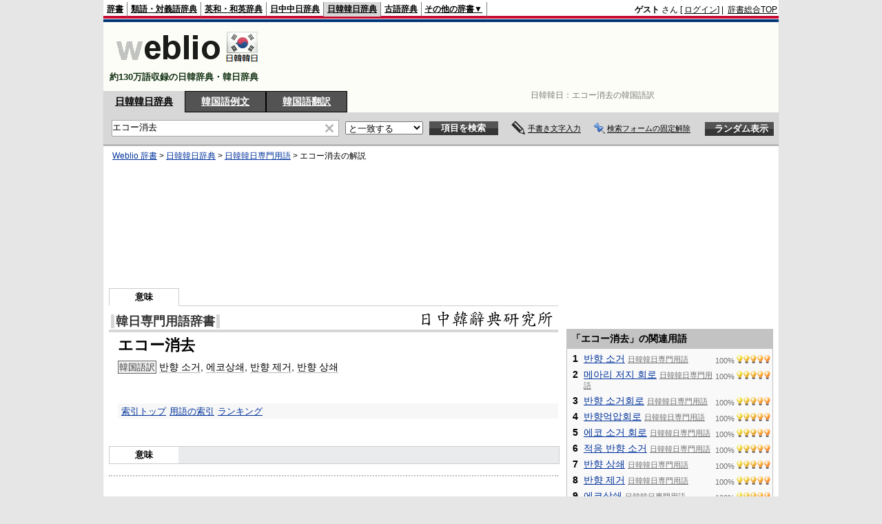

--- FILE ---
content_type: text/html; charset=utf-8
request_url: https://www.google.com/recaptcha/api2/aframe
body_size: 267
content:
<!DOCTYPE HTML><html><head><meta http-equiv="content-type" content="text/html; charset=UTF-8"></head><body><script nonce="DieUfT688nxMtpVRa3WlDQ">/** Anti-fraud and anti-abuse applications only. See google.com/recaptcha */ try{var clients={'sodar':'https://pagead2.googlesyndication.com/pagead/sodar?'};window.addEventListener("message",function(a){try{if(a.source===window.parent){var b=JSON.parse(a.data);var c=clients[b['id']];if(c){var d=document.createElement('img');d.src=c+b['params']+'&rc='+(localStorage.getItem("rc::a")?sessionStorage.getItem("rc::b"):"");window.document.body.appendChild(d);sessionStorage.setItem("rc::e",parseInt(sessionStorage.getItem("rc::e")||0)+1);localStorage.setItem("rc::h",'1769011298381');}}}catch(b){}});window.parent.postMessage("_grecaptcha_ready", "*");}catch(b){}</script></body></html>